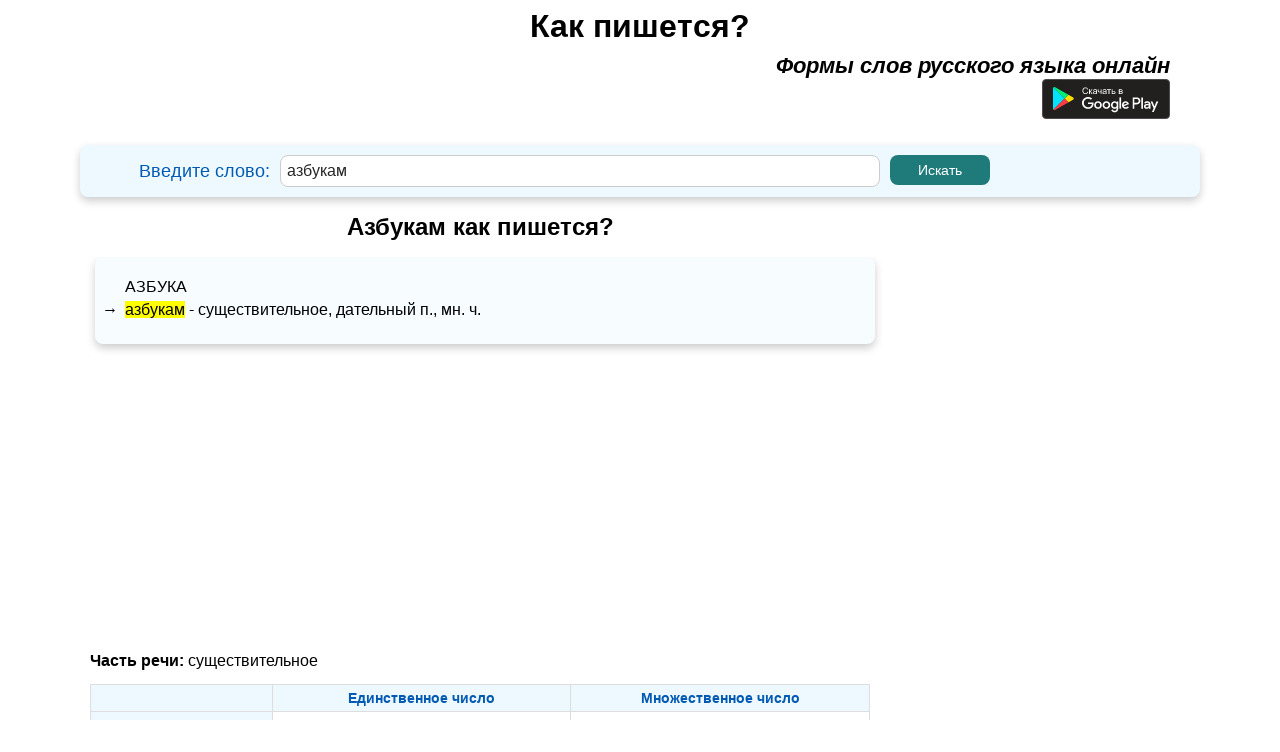

--- FILE ---
content_type: text/html; charset=utf-8
request_url: https://www.google.com/recaptcha/api2/aframe
body_size: 267
content:
<!DOCTYPE HTML><html><head><meta http-equiv="content-type" content="text/html; charset=UTF-8"></head><body><script nonce="gtyLSE9pivVH70V5ejBoWQ">/** Anti-fraud and anti-abuse applications only. See google.com/recaptcha */ try{var clients={'sodar':'https://pagead2.googlesyndication.com/pagead/sodar?'};window.addEventListener("message",function(a){try{if(a.source===window.parent){var b=JSON.parse(a.data);var c=clients[b['id']];if(c){var d=document.createElement('img');d.src=c+b['params']+'&rc='+(localStorage.getItem("rc::a")?sessionStorage.getItem("rc::b"):"");window.document.body.appendChild(d);sessionStorage.setItem("rc::e",parseInt(sessionStorage.getItem("rc::e")||0)+1);localStorage.setItem("rc::h",'1765872381970');}}}catch(b){}});window.parent.postMessage("_grecaptcha_ready", "*");}catch(b){}</script></body></html>